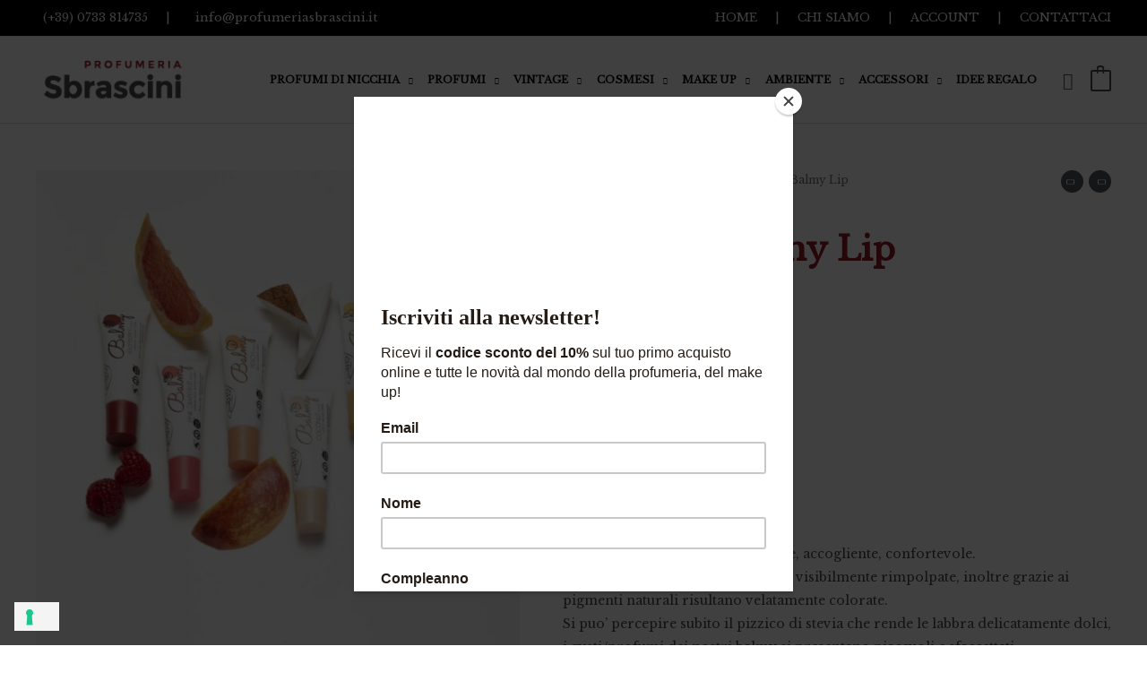

--- FILE ---
content_type: text/html; charset=UTF-8
request_url: https://www.profumeriasbrascini.it/?wc-ajax=yith_wccl_variation_gallery
body_size: 112
content:
<div class="woocommerce-product-gallery woocommerce-product-gallery--with-images woocommerce-product-gallery--columns-4 images" data-columns="4" style="opacity: 0">
	<div class="woocommerce-product-gallery__wrapper">
		<div data-thumb="https://www.profumeriasbrascini.it/wp-content/uploads/2021/09/i-nuovi-balmy-purobiocosmetics-100x100.jpg" data-thumb-alt="puroBio Balmy Lip" data-thumb-srcset="https://www.profumeriasbrascini.it/wp-content/uploads/2021/09/i-nuovi-balmy-purobiocosmetics-100x100.jpg 100w, https://www.profumeriasbrascini.it/wp-content/uploads/2021/09/i-nuovi-balmy-purobiocosmetics-300x300.jpg 300w, https://www.profumeriasbrascini.it/wp-content/uploads/2021/09/i-nuovi-balmy-purobiocosmetics-1024x1024.jpg 1024w, https://www.profumeriasbrascini.it/wp-content/uploads/2021/09/i-nuovi-balmy-purobiocosmetics-150x150.jpg 150w, https://www.profumeriasbrascini.it/wp-content/uploads/2021/09/i-nuovi-balmy-purobiocosmetics-768x768.jpg 768w, https://www.profumeriasbrascini.it/wp-content/uploads/2021/09/i-nuovi-balmy-purobiocosmetics-600x600.jpg 600w, https://www.profumeriasbrascini.it/wp-content/uploads/2021/09/i-nuovi-balmy-purobiocosmetics.jpg 1500w" data-thumb-sizes="(max-width: 100px) 100vw, 100px" class="woocommerce-product-gallery__image"><a href="https://www.profumeriasbrascini.it/wp-content/uploads/2021/09/i-nuovi-balmy-purobiocosmetics.jpg"><img width="600" height="600" src="https://www.profumeriasbrascini.it/wp-content/uploads/2021/09/i-nuovi-balmy-purobiocosmetics-600x600.jpg" class="wp-post-image" alt="puroBio Balmy Lip" data-caption="" data-src="https://www.profumeriasbrascini.it/wp-content/uploads/2021/09/i-nuovi-balmy-purobiocosmetics.jpg" data-large_image="https://www.profumeriasbrascini.it/wp-content/uploads/2021/09/i-nuovi-balmy-purobiocosmetics.jpg" data-large_image_width="1500" data-large_image_height="1500" /></a></div>	</div>
</div>


--- FILE ---
content_type: text/css
request_url: https://www.profumeriasbrascini.it/wp-content/plugins/yith-woocommerce-brands-add-on-premium/assets/css/yith-wcbr-shortcode.css?ver=2.24.0
body_size: 3052
content:
/* === AZ Filter shortcode === */
.yith-wcbr-brand-filter.shadow,
.yith-wcbr-brand-filter.highlight{
    position: relative;
}

.yith-wcbr-brand-filter.boxed{
    border: 1px solid #e3e3e3;
    padding: 15px;
}

.yith-wcbr-brand-filter.default h3,
.yith-wcbr-brand-filter.big-header h3,
.yith-wcbr-brand-filter.boxed h3{
    text-align: center;
    margin-bottom: 15px;
}

.yith-wcbr-brand-filter.shadow h3,
.yith-wcbr-brand-filter.highlight h3{
    border-top: 1px solid #e3e3e3;
    padding-top: 15px;
}

.yith-wcbr-brand-filter.default .yith-wcbr-brand-filters-wrapper:before,
.yith-wcbr-brand-filter.default .yith-wcbr-brand-filters-wrapper:after{
    content: '';
    border-top: 1px solid #e3e3e3;
    border-bottom: 1px solid #e3e3e3;
    height: 5px;
    display: block;
}

.yith-wcbr-brand-filter.big-header .yith-wcbr-brand-filters-wrapper{
    background: #f0f0f0;
    border-top: 1px solid #e3e3e3;
}

.yith-wcbr-brand-filter.small-header .yith-wcbr-brand-filters-wrapper{
    background: #a9a9a9;
    border-radius: 3px;
}

.yith-wcbr-brand-filter.default .yith-wcbr-brand-filters{
    padding: 15px 5px;
    line-height: 2;
}

.yith-wcbr-brand-filter.big-header .yith-wcbr-brand-filters{
    padding: 5px;
    line-height: 2;
}

.yith-wcbr-brand-filter.small-header .yith-wcbr-brand-filters{
    padding: 5px 10px;
    line-height: 2;
}

.yith-wcbr-brand-filter.highlight .yith-wcbr-brand-filters{
    padding: 5px 15px;
    line-height: 2;
}

.yith-wcbr-brand-filter.shadow .yith-wcbr-brand-filters{
    padding: 4px;
    border: 4px solid #f2f2f2;
    outline: #e3e3e3 solid 1px!important;
    outline-offset: 0;
}

.yith-wcbr-brand-filter.big-header .yith-wcbr-brand-filters,
.yith-wcbr-brand-filter.boxed .yith-wcbr-brand-filters{
    text-align: center;
}

.yith-wcbr-brand-filter.default .yith-wcbr-brand-filters a,
.yith-wcbr-brand-filter.big-header .yith-wcbr-brand-filters a,
.yith-wcbr-brand-filter.small-header .yith-wcbr-brand-filters a,
.yith-wcbr-brand-filter.shadow .yith-wcbr-brand-filters a,
.yith-wcbr-brand-filter.highlight .yith-wcbr-brand-filters a{
    text-transform: uppercase;
    padding: 0 5px;
}

.yith-wcbr-brand-filter.boxed .yith-wcbr-brand-filters a{
    text-transform: uppercase;
    padding: 0 6px 1px 5px;
    border: 1px solid #e3e3e3;
    display: inline-block;
    border-radius: 10px;
    margin-bottom: 10px;
    margin-left: 3px;
}

.yith-wcbr-brand-filter.shadow .yith-wcbr-brand-filters a.reset,
.yith-wcbr-brand-filter.highlight .yith-wcbr-brand-filters a.reset {
    border: 1px solid #e3e3e3;
    position: absolute;
    top: 15px;
    right: 0;
}

.yith-wcbr-brand-filter.shadow .yith-wcbr-brand-filters a.reset{
    background: #fff;
}

.yith-wcbr-brand-filter.highlight .yith-wcbr-brand-filters a.reset{
    padding: 4px 10px;
    top: 0;
}

.yith-wcbr-brand-filter.small-header .yith-wcbr-brand-filters a{
    font-weight: 700;
    color: #000;
}

.yith-wcbr-brand-filter .yith-wcbr-brand-filters a:focus{
    outline: none;
}

.yith-wcbr-brand-filter.default .yith-wcbr-brand-filters a:hover,
.yith-wcbr-brand-filter.big-header .yith-wcbr-brand-filters a:hover,
.yith-wcbr-brand-filter.shadow .yith-wcbr-brand-filters a:hover,
.yith-wcbr-brand-filter.boxed .yith-wcbr-brand-filters a:hover,
.yith-wcbr-brand-filter.highlight .yith-wcbr-brand-filters a:hover,
.yith-wcbr-brand-filter.default .yith-wcbr-brand-filters a.active,
.yith-wcbr-brand-filter.big-header .yith-wcbr-brand-filters a.active,
.yith-wcbr-brand-filter.shadow .yith-wcbr-brand-filters a.active,
.yith-wcbr-brand-filter.boxed .yith-wcbr-brand-filters a.active,
.yith-wcbr-brand-filter.highlight .yith-wcbr-brand-filters a.active{
    background: #747474;
    color: #fff;
}

.yith-wcbr-brand-filter.small-header .yith-wcbr-brand-filters a:hover{
    color: #fff;
}

.yith-wcbr-brand-filter.small-header .yith-wcbr-brand-filters a.active{
    border: 1px solid #c7c7c7;
    border-radius: 3px;
}

.yith-wcbr-brand-filter.shadow .yith-wcbr-brand-filters a.reset.active,
.yith-wcbr-brand-filter.shadow .yith-wcbr-brand-filters a.reset:hover,
.yith-wcbr-brand-filter.boxed .yith-wcbr-brand-filters a.reset.active,
.yith-wcbr-brand-filter.boxed .yith-wcbr-brand-filters a.reset:hover,
.yith-wcbr-brand-filter.highlight .yith-wcbr-brand-filters a.reset.active,
.yith-wcbr-brand-filter.highlight .yith-wcbr-brand-filters a.reset:hover{
    border: 1px solid #747474;
}

.yith-wcbr-brand-filter.big-header .yith-wcbr-brand-filters span.reset-separator,
.yith-wcbr-brand-filter.boxed .yith-wcbr-brand-filters span.reset-separator{
    display: block;
}

.yith-wcbr-brand-filter.default .yith-wcbr-brand-filters span.reset-separator:after{
    content: '|';
}

.yith-wcbr-brand-filter .yith-wcbr-brands-list ul{
    padding: 0;
    list-style: none;
}

.yith-wcbr-brand-filter .yith-wcbr-brands-list ul li{
    display: block;
    border-bottom: 1px solid #e3e3e3;
}

.yith-wcbr-brand-filter .yith-wcbr-brands-list ul li a{
    padding: 10px 0;
    display: block;
}

.yith-wcbr-brand-filter .yith-wcbr-brands-list ul li a span.brand-count{
    float: right;
    display: block;
    border: 1px solid #e3e3e3;
    padding: 0 10px;
    line-height: 1.5;
}

.yith-wcbr-brand-filter.highlight .yith-wcbr-brands-list ul li a span.brand-count{
    border: none;
}

.yith-wcbr-brand-filter.boxed .yith-wcbr-brands-list ul li a span.brand-count{
    border-radius: 10px;
}

.yith-wcbr-brand-filter.shadow .yith-wcbr-brands-list ul li a span.brand-count{
    background: #f0f0f0;
}

.yith-wcbr-brand-filter.big-header .yith-wcbr-brands-list ul li a span.brand-count{
    background: #f0f0f0;
}

.yith-wcbr-brand-filter.small-header .yith-wcbr-brands-list ul li a span.brand-count{
    border-radius: 3px;
}

/* Thumbnail Grid Shortcode */
.yith-wcbr-brand-thumbnail.boxed{
    border: 1px solid #e3e3e3;
    padding: 20px;
}

.yith-wcbr-brand-thumbnail.shadow{
    padding: 20px;
    border: 4px solid #f2f2f2;
    outline: #e3e3e3 solid 1px!important;
    outline-offset: 0;
}

.yith-wcbr-brand-thumbnail.top-border{
    border-top: 3px solid #e3e3e3;
    padding-top: 20px;
}

.yith-wcbr-brand-thumbnail.boxed h3,
.yith-wcbr-brand-thumbnail.shadow h3,
.yith-wcbr-brand-thumbnail.top-border h3{
    text-align: center;
}

.yith-wcbr-brand-thumbnail.default .yith-wcbr-thumbnail-list:before {
    content: '';
    display: block;
    height: 5px;
    border-top: 1px solid #e3e3e3;
    border-bottom: 1px solid #e3e3e3;
    margin-bottom: 15px;
}

.yith-wcbr-brand-thumbnail .yith-wcbr-thumbnail-list ul{
    list-style: none;
    padding: 0;
    margin-right: -10px;
    margin-left: -10px;
    margin-bottom: 0;
}

.yith-wcbr-brand-thumbnail .yith-wcbr-thumbnail-list ul:after{
    content: '';
    display: block;
    clear: both;
}

.yith-wcbr-brand-thumbnail .yith-wcbr-thumbnail-list ul li{
    display: block;
    float: left;
    padding: 0 10px;
    margin-bottom: 20px;
    position: relative;
}

.yith-wcbr-brand-thumbnail.shadow .yith-wcbr-thumbnail-list ul li,
.yith-wcbr-brand-thumbnail.borderless .yith-wcbr-thumbnail-list ul li{
    margin-bottom: 0;
}

.yith-wcbr-brand-thumbnail.borderless .yith-wcbr-thumbnail-list ul li:not(.first){
    border-left: 1px solid #e3e3e3;
}

.yith-wcbr-brand-thumbnail.borderless .yith-wcbr-thumbnail-list ul li:not(.last-row){
    border-bottom: 1px solid #e3e3e3;
}

.yith-wcbr-brand-thumbnail.shadow .yith-wcbr-thumbnail-list ul li:not(.first):before{
    content: '';
    display: block;
    position: absolute;
    left: 0;
    top: 15px;
    bottom: 15px;
    border-left: 1px solid #e3e3e3;
}

.yith-wcbr-brand-thumbnail.shadow .yith-wcbr-thumbnail-list ul li:not(.last-row):after{
    content: '';
    display: block;
    position: absolute;
    left: 15px;
    right: 15px;
    border-top: 1px solid #e3e3e3;
}

.yith-wcbr-brand-thumbnail .yith-wcbr-thumbnail-list ul li.last-row{
    margin-bottom: 0;
}

.yith-wcbr-brand-thumbnail .yith-wcbr-thumbnail-list ul li.first{
    clear: left;
}

.yith-wcbr-brand-thumbnail .yith-wcbr-thumbnail-list ul li a{
    vertical-align: middle;
    display: inline-block;
    text-align: center;
    width: 100%;
    border: none;
    position: relative;
    padding: 10px;
    min-height: 82px;
    overflow: hidden;
}

.yith-wcbr-brand-thumbnail.default .yith-wcbr-thumbnail-list ul li a,
.yith-wcbr-brand-thumbnail.boxed .yith-wcbr-thumbnail-list ul li a,
.yith-wcbr-brand-thumbnail.top-border .yith-wcbr-thumbnail-list ul li a{
    border: 1px solid #e3e3e3;
}

.yith-wcbr-brand-thumbnail.default .yith-wcbr-thumbnail-list ul li a:hover,
.yith-wcbr-brand-thumbnail.boxed .yith-wcbr-thumbnail-list ul li a:hover,
.yith-wcbr-brand-thumbnail.top-border .yith-wcbr-thumbnail-list ul li a:hover{
    border: 1px solid #000000;
}

.yith-wcbr-brand-thumbnail .yith-wcbr-thumbnail-list ul li a img{
    max-width: 100%;
    height: auto;
    display: inline-block;
}

/* === Thumbnail Carousel Shortcode === */

.yith-wcbr-brand-thumbnail-carousel{
    position: relative;
}

.yith-wcbr-brand-thumbnail-carousel.top-border{
    border-top: 3px solid #e3e3e3;
    padding-top: 20px;
}

.yith-wcbr-brand-thumbnail-carousel.shadow {
    padding: 20px;
    border: 4px solid #f2f2f2;
    outline: #e3e3e3 solid 1px!important;
    outline-offset: 0;
}

.yith-wcbr-brand-thumbnail-carousel.background{
    padding: 20px;
    background-color: #f2f2f2;
}

.yith-wcbr-brand-thumbnail-carousel .yith-wcbr-carousel-title{
    margin-bottom: 20px;
}

.yith-wcbr-brand-thumbnail-carousel.top-border .yith-wcbr-carousel-title h3,
.yith-wcbr-brand-thumbnail-carousel.shadow .yith-wcbr-carousel-title h3,
.yith-wcbr-brand-thumbnail-carousel.centered-title .yith-wcbr-carousel-title,
.yith-wcbr-brand-thumbnail-carousel.background .yith-wcbr-carousel-title h3{
    margin-top: 0;
    text-align: center;
}

.yith-wcbr-brand-thumbnail-carousel.centered-title .yith-wcbr-carousel-title,
.yith-wcbr-brand-thumbnail-carousel.boxed .yith-wcbr-carousel-title,
.yith-wcbr-brand-thumbnail-carousel.squared .yith-wcbr-carousel-title{
    overflow: hidden;
    position: relative;
}

.yith-wcbr-brand-thumbnail-carousel h3{
    margin: 0!important;
}

.yith-wcbr-brand-thumbnail-carousel.centered-title h3{
    display: inline-block;
}

.yith-wcbr-brand-thumbnail-carousel.centered-title .yith-wcbr-carousel-title h3:after,
.yith-wcbr-brand-thumbnail-carousel.centered-title .yith-wcbr-carousel-title h3:before,
.yith-wcbr-brand-thumbnail-carousel.boxed .yith-wcbr-carousel-title h3:after,
.yith-wcbr-brand-thumbnail-carousel.squared .yith-wcbr-carousel-title h3:after{
    content: '';
    width: 100%;
    display: inline-block;
    border-top: 2px solid #e3e3e3;
    position: absolute;
    top: 45%;
}

.yith-wcbr-brand-thumbnail-carousel.centered-title .yith-wcbr-carousel-title h3:after,
.yith-wcbr-brand-thumbnail-carousel.boxed .yith-wcbr-carousel-title h3:after,
.yith-wcbr-brand-thumbnail-carousel.squared .yith-wcbr-carousel-title h3:after{
    margin-left: 1%;
}

.yith-wcbr-brand-thumbnail-carousel.centered-title .yith-wcbr-carousel-title h3:before{
    margin-left: -101%;
}

.yith-wcbr-brand-thumbnail-carousel .yith-wcbr-thumbnail-list{
    margin-left: -15px;
    margin-right: -15px;
}

.yith-wcbr-brand-thumbnail-carousel.default .yith-wcbr-thumbnail-list:before{
    content: '';
    border-top: 1px solid #e3e3e3;
    border-bottom: 1px solid #e3e3e3;
    height: 5px;
    display: block;
    margin: 0 15px 20px;
}

.yith-wcbr-brand-thumbnail-carousel ul {
    padding: 0;
    margin-bottom: 20px;
    list-style: none;
}

.block-editor .yith-wcbr-brand-thumbnail-carousel ul{
    list-style: none!important;
}

.yith-wcbr-brand-thumbnail-carousel.shadow ul{
    margin: 0;
}

.yith-wcbr-brand-thumbnail-carousel ul li {
    box-sizing: border-box;
    padding: 0 15px;
}

.yith-wcbr-brand-thumbnail-carousel .yith-wcbr-thumbnail-list ul li a{
    line-height: 60px;
    vertical-align: middle;
    display: inline-block;
    text-align: center;
    width: 100%;
    border: none;
    position: relative;
    padding: 10px;
    min-height: 82px;
    overflow: visible;
}

.yith-wcbr-brand-thumbnail-carousel.boxed .yith-wcbr-thumbnail-list ul li a,
.yith-wcbr-brand-thumbnail-carousel.squared .yith-wcbr-thumbnail-list ul li a,
.yith-wcbr-brand-thumbnail-carousel.background .yith-wcbr-thumbnail-list ul li a{
    line-height: 80px;
}

.yith-wcbr-brand-thumbnail-carousel.default .yith-wcbr-thumbnail-list ul li a,
.yith-wcbr-brand-thumbnail-carousel.top-border .yith-wcbr-thumbnail-list ul li a,
.yith-wcbr-brand-thumbnail-carousel.boxed .yith-wcbr-thumbnail-list ul li a,
.yith-wcbr-brand-thumbnail-carousel.squared .yith-wcbr-thumbnail-list ul li a,
.yith-wcbr-brand-thumbnail-carousel.background .yith-wcbr-thumbnail-list ul li a{
    border: 1px solid #e3e3e3;
    box-sizing: border-box;
}

.yith-wcbr-brand-thumbnail-carousel.background .yith-wcbr-thumbnail-list ul li a{
    background-color: #fff;
}

.yith-wcbr-brand-thumbnail-carousel.shadow.horizontal .yith-wcbr-thumbnail-list ul li.swiper-slide-visible a:after,
.yith-wcbr-brand-thumbnail-carousel.centered-title.horizontal .yith-wcbr-thumbnail-list ul li.swiper-slide-visible a:after{
    content: '';
    position: absolute;
    right: -15px;
    top: 10px;
    bottom: 10px;
    border-left: 1px solid #e3e3e3;
}

.yith-wcbr-brand-thumbnail-carousel.shadow.horizontal .yith-wcbr-thumbnail-list ul li.last a:after,
.yith-wcbr-brand-thumbnail-carousel.centered-title.horizontal .yith-wcbr-thumbnail-list ul li.last a:after{
    display: none;
}

.yith-wcbr-brand-thumbnail-carousel.shadow.vertical .yith-wcbr-thumbnail-list ul li.swiper-slide-visible a:after,
.yith-wcbr-brand-thumbnail-carousel.centered-title.vertical .yith-wcbr-thumbnail-list ul li.swiper-slide-visible a:after{
    content: '';
    position: absolute;
    bottom: -5px;
    left: 10px;
    right: 10px;
    border-top: 1px solid #e3e3e3;
}

.yith-wcbr-brand-thumbnail-carousel.shadow.vertical .yith-wcbr-thumbnail-list ul li.last a:after,
.yith-wcbr-brand-thumbnail-carousel.centered-title.vertical .yith-wcbr-thumbnail-list ul li.last a:after{
    display: none;
}

.yith-wcbr-brand-thumbnail-carousel .yith-wcbr-thumbnail-list ul li a img{
    max-width: 100%;
    height: auto;
    display: inline-block;
}

.yith-wcbr-brand-thumbnail .yith-wcbr-thumbnail-list ul li a .woocommerce-product-rating,
.yith-wcbr-brand-thumbnail-carousel .yith-wcbr-thumbnail-list ul li a .woocommerce-product-rating{
    line-height: 1.5;
}

.yith-wcbr-brand-thumbnail .yith-wcbr-thumbnail-list ul li a .woocommerce-product-rating .star-rating,
.yith-wcbr-brand-thumbnail-carousel .yith-wcbr-thumbnail-list ul li a .woocommerce-product-rating .star-rating{
    margin-right: auto;
    margin-left: auto;
    float: none;
}

.yith-wcbr-brand-thumbnail .yith-wcbr-thumbnail-list ul li a .woocommerce-product-rating .star-rating:before,
.yith-wcbr-brand-thumbnail-carousel .yith-wcbr-thumbnail-list ul li a .woocommerce-product-rating .star-rating:before{
    color: #e3e3e3;
}

.yith-wcbr-brand-thumbnail .yith-wcbr-thumbnail-list ul li a .woocommerce-product-rating .star-rating span,
.yith-wcbr-brand-thumbnail-carousel .yith-wcbr-thumbnail-list ul li a .woocommerce-product-rating .star-rating span{
    color: #747474;
}

.yith-wcbr-brand-thumbnail-carousel .yith-wcbr-thumbnail-list ul li a .brand-info{
    line-height: 1.5;
    display: block;
}

.yith-wcbr-brand-thumbnail-carousel.boxed .yith-wcbr-thumbnail-list ul li a .brand-info{
    line-height: 1;
    position: relative;
    padding: 10px 0;
    border: 4px solid #F2F2F2;
    margin: 0 -10px -10px;
}

.yith-wcbr-brand-thumbnail-carousel.boxed .yith-wcbr-thumbnail-list ul li a .brand-info:before{
    content: '';
    display: block;
    border-top: 1px solid #e3e3e3;
    position: absolute;
    top: -5px;
    left: -4px;
    right: -4px;
}

.yith-wcbr-brand-thumbnail-carousel .yith-wcbr-button-wrapper{
    position: absolute;
    z-index: 2;
    top: 0;
    right: 0;
    padding-left: 10px;
    background-color: #fff;
}

.yith-wcbr-brand-thumbnail-carousel.top-border .yith-wcbr-button-wrapper{
    top: 10px;
}

.yith-wcbr-brand-thumbnail-carousel.shadow .yith-wcbr-button-wrapper{
    top: 5px;
    right: 5px;
}

.yith-wcbr-brand-thumbnail-carousel.centered-title .yith-wcbr-button-wrapper,
.yith-wcbr-brand-thumbnail-carousel.boxed .yith-wcbr-button-wrapper,
.yith-wcbr-brand-thumbnail-carousel.squared .yith-wcbr-button-wrapper{
    top: -7px
}

.yith-wcbr-brand-thumbnail-carousel .yith-wcbr-button-prev,
.yith-wcbr-brand-thumbnail-carousel .yith-wcbr-button-next {
    width: 30px;
    height: 30px;
    cursor: pointer;
    border: 1px solid #e3e3e3;
    display: inline-block;
    background-color: #fff;
}

.yith-wcbr-brand-thumbnail-carousel .yith-wcbr-button-prev{
    margin-right: 10px;
}

.yith-wcbr-brand-thumbnail-carousel.background .yith-wcbr-button-next,
.yith-wcbr-brand-thumbnail-carousel.background .yith-wcbr-button-prev{
    margin: 0;
    vertical-align: middle;
}

.yith-wcbr-brand-thumbnail-carousel .yith-wcbr-button-prev.round,
.yith-wcbr-brand-thumbnail-carousel .yith-wcbr-button-next.round{
    border-radius: 50%;
}

.yith-wcbr-brand-thumbnail-carousel .yith-wcbr-button-prev:not(.swiper-button-disabled):hover,
.yith-wcbr-brand-thumbnail-carousel .yith-wcbr-button-prev:not(.swiper-button-disabled):focus,
.yith-wcbr-brand-thumbnail-carousel .yith-wcbr-button-next:not(.swiper-button-disabled):hover,
.yith-wcbr-brand-thumbnail-carousel .yith-wcbr-button-next:not(.swiper-button-disabled):focus{
    border: 1px solid #747474;
}

.yith-wcbr-brand-thumbnail-carousel .yith-wcbr-button-next {
    background-image: url(../images/carousel-sprite.png);
    background-position: top left;
}

.yith-wcbr-brand-thumbnail-carousel .yith-wcbr-button-next:not(.swiper-button-disabled):hover,
.yith-wcbr-brand-thumbnail-carousel .yith-wcbr-button-next:not(.swiper-button-disabled):focus{
    background-position: bottom left;
}

.yith-wcbr-brand-thumbnail-carousel .yith-wcbr-button-prev {
    background-image: url(../images/carousel-sprite.png);
    background-position: top right;
}

.yith-wcbr-brand-thumbnail-carousel .yith-wcbr-button-prev:not(.swiper-button-disabled):hover,
.yith-wcbr-brand-thumbnail-carousel .yith-wcbr-button-prev:not(.swiper-button-disabled):focus{
    background-position: bottom right;
}

.yith-wcbr-brand-thumbnail-carousel.shadow .yith-wcbr-carousel-pagination-wrapper{
    margin-bottom: 20px;
}

.yith-wcbr-brand-thumbnail-carousel.background .yith-wcbr-carousel-pagination-wrapper{
    text-align: center;
}

.yith-wcbr-brand-thumbnail-carousel .yith-wcbr-pagination{
    text-align: center;
}

.yith-wcbr-brand-thumbnail-carousel.background .yith-wcbr-pagination{
    vertical-align: middle;
    line-height: 30px;
    display: inline-block;
}

.yith-wcbr-brand-thumbnail-carousel .yith-wcbr-pagination .swiper-pagination-bullet{
    display: inline-block;
    height: 10px;
    width: 10px;
    margin: 0 5px;
    background-color: #cdcdcd;
}

.yith-wcbr-brand-thumbnail-carousel.top-border .yith-wcbr-pagination .swiper-pagination-bullet{
    background-color: #fff;
    border: 1px solid #747474;
}

.yith-wcbr-brand-thumbnail-carousel.background .yith-wcbr-pagination .swiper-pagination-bullet{
    background-color: #cecece;
}

.yith-wcbr-brand-thumbnail-carousel .yith-wcbr-pagination.square .swiper-pagination-bullet{
    border-radius: 0;
}

.yith-wcbr-brand-thumbnail-carousel .yith-wcbr-pagination .swiper-pagination-bullet.swiper-pagination-bullet-active{
    border: none;
    background-color: #747474;
}

.yith-wcbr-brand-thumbnail-carousel.background .yith-wcbr-pagination .swiper-pagination-bullet-active {
    background-color: #333;
}

/* === Product Carousel Shortcode === */
.yith-wcbr-product-carousel{
    position: relative;
}

.yith-wcbr-product-carousel .yith-wcbr-carousel-brand-box{
    border: 4px solid #f2f2f2;
    outline: #e3e3e3 solid 1px!important;
    outline-offset: 0;
    padding: 10px;
    margin-bottom: 20px;
}

.yith-wcbr-product-carousel .yith-wcbr-carousel-title h2{
    position: relative;
    overflow: hidden;
    margin-bottom: 20px;
}

.yith-wcbr-product-carousel.default .yith-wcbr-carousel-title h2{
    text-align: center;
}

.yith-wcbr-product-carousel.default .yith-wcbr-carousel-title h2:after,
.yith-wcbr-product-carousel.default .yith-wcbr-carousel-title h2:before,
.yith-wcbr-product-carousel.round .yith-wcbr-carousel-title h2:after,
.yith-wcbr-product-carousel.square .yith-wcbr-carousel-title h2:after{
    content: '';
    width: 100%;
    display: inline-block;
    border-top: 2px solid #e3e3e3;
    position: absolute;
    top: 45%;
}

.yith-wcbr-product-carousel.default .yith-wcbr-carousel-title h2:after,
.yith-wcbr-product-carousel.round .yith-wcbr-carousel-title h2:after,
.yith-wcbr-product-carousel.square .yith-wcbr-carousel-title h2:after{
    margin-left: 1%;
}

.yith-wcbr-product-carousel.default .yith-wcbr-carousel-title h2:before{
    margin-left: -101%;
}

.yith-wcbr-product-carousel .yith-wcbr-carousel-brand-box h3{
    margin-top: 0;
    margin-bottom: 5px;
    text-align: center;
}

.yith-wcbr-product-carousel .yith-wcbr-carousel-brand-box p{
    margin: 0;
    text-align: center;
}

.yith-wcbr-product-carousel .yith-wcbr-product-list{
    margin: 0 -15px;
}

.yith-wcbr-product-carousel .yith-wcbr-product-list .products {
    display: inline-flex;
}

.yith-wcbr-product-carousel ul.products {
    padding: 0;
    margin-bottom: 20px;
    list-style: none;
}

.yith-wcbr-product-carousel ul.products li.product {
    margin: 0;
    padding: 0 15px;
    box-sizing: border-box;
}

.yith-wcbr-product-carousel .yith-wcbr-button-wrapper{
    position: absolute;
    z-index: 2;
    top: -7px;
    right: 0;
    padding-left: 10px;
    background-color: #fff;
}

.yith-wcbr-product-carousel .yith-wcbr-button-prev,
.yith-wcbr-product-carousel .yith-wcbr-button-next {
    width: 30px;
    height: 30px;
    cursor: pointer;
    border: 1px solid #e3e3e3;
    display: inline-block;
    background-color: #fff;
}

.yith-wcbr-product-carousel .yith-wcbr-button-prev{
    margin-right: 10px;
}

.yith-wcbr-product-carousel.background .yith-wcbr-button-next,
.yith-wcbr-product-carousel.background .yith-wcbr-button-prev{
    margin: 0;
    vertical-align: middle;
}

.yith-wcbr-product-carousel .yith-wcbr-button-prev.round,
.yith-wcbr-product-carousel .yith-wcbr-button-next.round{
    border-radius: 50%;
}

.yith-wcbr-product-carousel .yith-wcbr-button-prev:not(.swiper-button-disabled):hover,
.yith-wcbr-product-carousel .yith-wcbr-button-prev:not(.swiper-button-disabled):focus,
.yith-wcbr-product-carousel .yith-wcbr-button-next:not(.swiper-button-disabled):hover,
.yith-wcbr-product-carousel .yith-wcbr-button-next:not(.swiper-button-disabled):focus{
    border: 1px solid #747474;
}

.yith-wcbr-product-carousel .yith-wcbr-button-next {
    background-image: url(../images/carousel-sprite.png);
    background-position: top left;
}

.yith-wcbr-product-carousel .yith-wcbr-button-next:not(.swiper-button-disabled):hover,
.yith-wcbr-product-carousel .yith-wcbr-button-next:not(.swiper-button-disabled):focus{
    background-position: bottom left;
}

.yith-wcbr-product-carousel .yith-wcbr-button-prev {
    background-image: url(../images/carousel-sprite.png);
    background-position: top right;
}

.yith-wcbr-product-carousel .yith-wcbr-button-prev:not(.swiper-button-disabled):hover,
.yith-wcbr-product-carousel .yith-wcbr-button-prev:not(.swiper-button-disabled):focus{
    background-position: bottom right;
}

.yith-wcbr-product-carousel .yith-wcbr-pagination{
    text-align: center;
}

.yith-wcbr-product-carousel .yith-wcbr-pagination .swiper-pagination-bullet{
    display: inline-block;
    height: 10px;
    width: 10px;
    margin: 0 5px;
    background-color: #cdcdcd;
}

.yith-wcbr-product-carousel.round .yith-wcbr-pagination .swiper-pagination-bullet{
    background-color: #fff;
    border: 1px solid #747474;
}

.yith-wcbr-product-carousel .yith-wcbr-pagination.square .swiper-pagination-bullet{
    border-radius: 0;
}

.yith-wcbr-product-carousel .yith-wcbr-pagination .swiper-pagination-bullet.swiper-pagination-bullet-active{
    border: none;
    background-color: #747474;
}

/* === Product Grid Shortcode === */

.yith-wcbr-product .yith-wcbr-brand-box{
    border: 4px solid #f2f2f2;
    outline: #e3e3e3 solid 1px!important;
    outline-offset: 0;
    padding: 10px;
    margin-bottom: 20px;
}

.yith-wcbr-product .yith-wcbr-brand-box h3{
    margin-top: 0;
    margin-bottom: 5px;
    text-align: center;
}

.yith-wcbr-product .yith-wcbr-brand-box p{
    margin: 0;
    text-align: center;
}

/* === Brand Select === */

.yith-wcbr-brand-select .select2-container .select2-choice .select2-arrow {
    height:20px;
    top: 6px;
    right: 6px;
}

.yith-wcbr-brand-select .select2-container .select2-choice {
    padding: 5px 0 0 8px;
    border: 1px solid #dbd8d8;
}

.yith-wcbr-brand-select .select2-drop-active {
    border: 1px solid #dbd8d8;
    border-top: 0;
}

/* === Brand Grid === */

.yith-wcbr-brand-grid .yith-wcbr-brand-filters-wrapper{
    white-space: normal;
}

.yith-wcbr-brand-grid .yith-wcbr-brand-filters{
    margin-bottom: 15px;
    white-space: normal;
}

.yith-wcbr-brand-grid .yith-wcbr-brand-filters .select2-container{
    margin-left: auto;
    margin-right: auto;
}

.yith-wcbr-brand-grid .yith-wcbr-brand-filters .select2-container .select2-choice .select2-arrow {
    height:20px;
    top: 6px;
    right: 6px;
}

.yith-wcbr-brand-grid .yith-wcbr-brand-filters .select2-container .select2-choice {
    padding: 5px 0 0 8px;
    border: 1px solid #dbd8d8;
}

.yith-wcbr-brand-grid .yith-wcbr-brand-filters .select2-drop-active {
    border: 1px solid #dbd8d8;
    border-top: 0;
}

.yith-wcbr-brand-grid .yith-wcbr-brand-filters.multiselect,
.yith-wcbr-brand-grid .yith-wcbr-brand-scroll {
    text-align: center;
    margin-top: 30px;
}

.yith-wcbr-brand-grid.round .yith-wcbr-brand-filters.multiselect,
.yith-wcbr-brand-grid.round .yith-wcbr-brand-scroll{
    max-width: 50%;
    margin-right: auto;
    margin-left: auto;
    text-align: left;
    position: relative;
    padding-left: 60px;
}

.yith-wcbr-brand-grid.round .yith-wcbr-brand-scroll{
    text-align: center;
    max-width: 100%;
}


.yith-wcbr-brand-grid .yith-wcbr-brand-filters.multiselect a,
.yith-wcbr-brand-grid .yith-wcbr-brand-scroll a{
    font-weight: 400;
    cursor: pointer;
    padding: 3px 10px;
    display: inline-block;
    font-size: 90%;
    margin-right: 5px;
    margin-bottom: 10px;
}

.yith-wcbr-brand-grid .yith-wcbr-brand-scroll a{
    text-transform: uppercase;
}

.yith-wcbr-brand-grid.default .yith-wcbr-brand-filters.multiselect a,
.yith-wcbr-brand-grid.default .yith-wcbr-brand-scroll a{
    border: 1px solid #e3e3e3;
    border-radius: 5px;
}

.yith-wcbr-brand-grid.shadow .yith-wcbr-brand-filters.multiselect a,
.yith-wcbr-brand-grid.shadow .yith-wcbr-brand-scroll a{
    border: 4px solid transparent;
    outline: #e3e3e3 solid 1px!important;
    outline-offset: 0;
    margin-right: 1px;
}

.yith-wcbr-brand-grid.default .yith-wcbr-brand-filters.multiselect a:last-child,
.yith-wcbr-brand-grid.default .yith-wcbr-brand-scroll a:last-child{
    margin-right: 0;
}

.yith-wcbr-brand-grid.shadow .yith-wcbr-brand-filters.multiselect a:last-child,
.yith-wcbr-brand-grid.shadow .yith-wcbr-brand-scroll a:last-child{
    margin-right: 0;
}

.yith-wcbr-brand-grid.round .yith-wcbr-brand-filters.multiselect a.reset,
.yith-wcbr-brand-grid.round .yith-wcbr-brand-scroll a.reset {
    border: 1px solid #e3e3e3;
    border-radius: 50%;
    width: 55px;
    height: 55px;
    line-height: 45px;
    vertical-align: middle;
    text-align: center;
    position: absolute;
    left: 0;
}

.yith-wcbr-brand-grid.border .yith-wcbr-brand-filters.multiselect a,
.yith-wcbr-brand-grid.border .yith-wcbr-brand-scroll a {
    border-top: 3px solid transparent;
    border-bottom: 3px solid transparent;
    font-size: 100%;
}

.yith-wcbr-brand-grid.round .yith-wcbr-brand-filters.multiselect a,
.yith-wcbr-brand-grid.round .yith-wcbr-brand-scroll a {
    border: 1px solid #e3e3e3;
    margin-bottom: 5px;
    border-radius: 12.5px;
}

.yith-wcbr-brand-grid.default .yith-wcbr-brand-filters.multiselect a.active,
.yith-wcbr-brand-grid.default .yith-wcbr-brand-filters.multiselect a:hover,
.yith-wcbr-brand-grid.round .yith-wcbr-brand-filters.multiselect a.active,
.yith-wcbr-brand-grid.round .yith-wcbr-brand-filters.multiselect a:hover,
.yith-wcbr-brand-grid.default .yith-wcbr-brand-scroll a.active,
.yith-wcbr-brand-grid.default .yith-wcbr-brand-scroll a:hover,
.yith-wcbr-brand-grid.round .yith-wcbr-brand-scroll a.active,
.yith-wcbr-brand-grid.round .yith-wcbr-brand-scroll a:hover{
    border-color: #898584;
    background-color: #898584;
    color: #fff;
}

.yith-wcbr-brand-grid.shadow .yith-wcbr-brand-filters.multiselect a.active,
.yith-wcbr-brand-grid.shadow .yith-wcbr-brand-filters.multiselect a:hover,
.yith-wcbr-brand-grid.shadow .yith-wcbr-brand-scroll a.active,
.yith-wcbr-brand-grid.shadow .yith-wcbr-brand-scroll a:hover{
    border: 4px solid #f2f2f2;
}

.yith-wcbr-brand-grid.border .yith-wcbr-brand-filters.multiselect a.active,
.yith-wcbr-brand-grid.border .yith-wcbr-brand-filters.multiselect a:hover,
.yith-wcbr-brand-grid.border .yith-wcbr-brand-scroll a.active,
.yith-wcbr-brand-grid.border .yith-wcbr-brand-scroll a:hover{
    border-top: 3px solid #747474;
    border-bottom: 3px solid #747474;
    color: #747474;
}

.yith-wcbr-brand-grid .yith-wcbr-same-heading-box h4{
    padding-bottom: 10px;
    border-bottom: 1px solid #e3e3e3;

}

.yith-wcbr-brand-grid ul{
    list-style: none;
    padding: 0;
    margin-right: -10px;
    margin-left: -10px;
    margin-bottom: 0;
}

.yith-wcbr-brand-grid ul:after{
    content: '';
    display: block;
    clear: both;
}

.yith-wcbr-brand-grid ul li{
    display: block;
    float: left;
    padding: 0 10px;
    margin-bottom: 20px;
    position: relative;
}

.yith-wcbr-brand-grid ul li a{
    border: none;
    display: block;
    text-align: center;
}

.yith-wcbr-brand-grid ul li a:first-child{
    margin-bottom: 10px;
}

.yith-wcbr-brand-grid ul li a img{
    max-width: 100%;
    height: auto;
    display: inline-block;
}

/* === Brand Grid === */

.block-editor .yith-wcbr-brands-logo img{
    max-height: 30px;
}

/* === Responsive === */

/* ANDROID TABLETS */
@media (max-width: 767px) {

}

/* MOBILE PHONES */
@media (max-width: 480px) {
    .yith-wcbr-brand-thumbnail .yith-wcbr-thumbnail-list ul li,
    .yith-wcbr-brand-thumbnail .yith-wcbr-thumbnail-list ul li.first{
        clear: none;
        width: 50%!important;
    }

    .yith-wcbr-brand-thumbnail .yith-wcbr-thumbnail-list ul li:nth-child(even){
        clear: right;
    }

    .yith-wcbr-brand-thumbnail.shadow .yith-wcbr-thumbnail-list ul li:before{
        display: none!important;
    }

    .yith-wcbr-brand-thumbnail.shadow .yith-wcbr-thumbnail-list ul li:nth-child(even):before{
         content: '';
         display: block!important;
         position: absolute;
         left: 0;
         top: 15px;
         bottom: 15px;
         border-left: 1px solid #e3e3e3;
    }

    .yith-wcbr-brand-thumbnail.shadow .yith-wcbr-thumbnail-list ul li:last-child:after,
    .yith-wcbr-brand-thumbnail.shadow .yith-wcbr-thumbnail-list ul li:nth-last-child(2):after {
        display: none!important;
    }

    .yith-wcbr-brand-thumbnail.shadow .yith-wcbr-thumbnail-list ul li:after {
        content: '';
        display: block!important;
        position: absolute;
        left: 15px;
        right: 15px;
        border-top: 1px solid #e3e3e3;
    }

    .yith-wcbr-brand-thumbnail.borderless .yith-wcbr-thumbnail-list ul li{
        border-left: none!important;
    }

    .yith-wcbr-brand-thumbnail.borderless .yith-wcbr-thumbnail-list ul li:nth-child(even){
        border-left: 1px solid #e3e3e3!important;
    }

    .yith-wcbr-brand-thumbnail.borderless .yith-wcbr-thumbnail-list ul li{
        border-bottom: 1px solid #e3e3e3!important;
    }

    .yith-wcbr-brand-thumbnail.borderless .yith-wcbr-thumbnail-list ul li:last-child,
    .yith-wcbr-brand-thumbnail.borderless .yith-wcbr-thumbnail-list ul li:nth-last-child(2){
        border-bottom: none!important;
    }

    .yith-wcbr-brand-grid ul li,
    .yith-wcbr-brand-grid ul li.first{
        clear: none;
        width: 50%!important;
    }

    .yith-wcbr-brand-grid ul li:nth-child(even){
        clear: right;
    }
}

/* IPAD PORTRAIT */
@media (min-width: 768px) and (max-width: 979px) {

}

/* IPAD LANDSCAPE */
@media (min-width: 980px) and (max-width: 1199px) {

}

/* LARGE DESKTOP */
@media (min-width: 1200px) {

}

div[class*="yith-wcbr-brand"] label {
    white-space: break-spaces !important;
}

.block-editor-yith-plugin-fw-shortcode-block div[class*="yith-wcbr-brand"] a,
.block-editor-yith-plugin-fw-shortcode-block div[class*="yith-wcbr-product-list"] a,
.block-editor-yith-plugin-fw-shortcode-block .yith-wcbr-brands-logo a {
    pointer-events: none;
}

.block-editor-yith-plugin-fw-shortcode-block .yith-wcbr-product-carousel img {
    width: unset !important;
}


--- FILE ---
content_type: application/javascript; charset=utf-8
request_url: https://cs.iubenda.com/cookie-solution/confs/js/33748557.js
body_size: -287
content:
_iub.csRC = { showBranding: false, publicId: 'a07f0025-6db6-11ee-8bfc-5ad8d8c564c0', floatingGroup: false };
_iub.csEnabled = true;
_iub.csPurposes = [3,4,7,1,2];
_iub.cpUpd = 1639126956;
_iub.csT = 0.025;
_iub.googleConsentModeV2 = true;
_iub.totalNumberOfProviders = 10;
